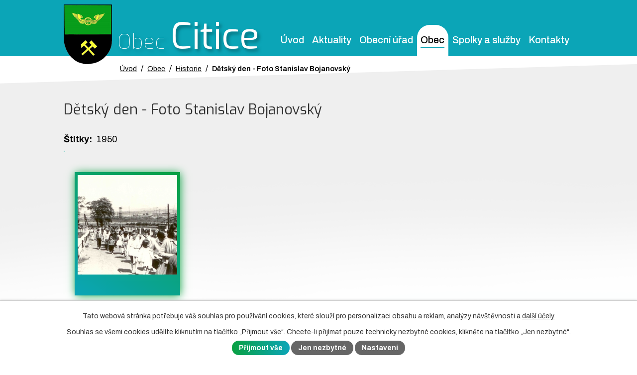

--- FILE ---
content_type: text/html; charset=utf-8
request_url: https://www.citice.cz/historie/detsky-den-foto-stanislav-bojanovsky-1950
body_size: 7508
content:
<!DOCTYPE html>
<html lang="cs" data-lang-system="cs">
	<head>
<!-- Google Tag Manager -->
<script>
    window.dataLayer = window.dataLayer || [];
    function gtag(){
        dataLayer.push(arguments);
    }
    gtag("consent", "default", {
        "ad_storage": "denied",
        "ad_user_data": "denied",
        "ad_personalization": "denied",
        "analytics_storage": "denied",
        "wait_for_update": 1000
    });
    window.dataLayer.push({
        "event": "dl.ready",
        "gaid": "UA-125962247-1",
        "ga4id": "UA-125962247-1",
        "matomoid": "4073",
        "consent_state": {
            "functionality_storage": "granted",
            "ad_storage": "denied",
            "analytics_storage": "denied",
            "personalization_storage": "denied",
        }
    });
    (function(w,d,s,l,i){
        w[l]=w[l]||[];w[l].push({'gtm.start': new Date().getTime(),event:'gtm.js'});var f=d.getElementsByTagName(s)[0],
    j=d.createElement(s),dl=l!='dataLayer'?'&l='+l:'';j.async=true;j.src=
    'https://www.googletagmanager.com/gtm.js?id='+i+dl;f.parentNode.insertBefore(j,f);
    })(window,document,'script','dataLayer','GTM-MPMCZDN');
</script>
<!-- End Google Tag Manager -->



		<!--[if IE]><meta http-equiv="X-UA-Compatible" content="IE=EDGE"><![endif]-->
			<meta name="viewport" content="width=device-width, initial-scale=1, user-scalable=yes">
			<meta http-equiv="content-type" content="text/html; charset=utf-8" />
			<meta name="robots" content="index,follow" />
			<meta name="author" content="Antee s.r.o." />
			<meta name="description" content="První historické zmínky z druhé poloviny 14. století (nejstarší 1360 až 1379: Czyticz) a z 15. století vypovídají o tom, že Citice patřily do lenních okruhů vysoké říšské šlechty z Horní Falce, lantkrabí z Leuchtenbergu a šlechtického rodu Nothaftů." />
			<meta name="keywords" content="obec, citice, úřední deska, starosta" />
			<meta name="viewport" content="width=device-width, initial-scale=1, user-scalable=yes" />
			<meta property="og:image" content="http://www.citice.cz/image.php?oid=6427854" />
<title>Dětský den - Foto Stanislav Bojanovský | Obec Citice</title>

		<link rel="stylesheet" type="text/css" href="https://cdn.antee.cz/jqueryui/1.8.20/css/smoothness/jquery-ui-1.8.20.custom.css?v=2" integrity="sha384-969tZdZyQm28oZBJc3HnOkX55bRgehf7P93uV7yHLjvpg/EMn7cdRjNDiJ3kYzs4" crossorigin="anonymous" />
		<link rel="stylesheet" type="text/css" href="/style.php?nid=SVFKR00=&amp;ver=1768399196" />
		<link rel="stylesheet" type="text/css" href="/css/libs.css?ver=1768399900" />
		<link rel="stylesheet" type="text/css" href="https://cdn.antee.cz/genericons/genericons/genericons.css?v=2" integrity="sha384-DVVni0eBddR2RAn0f3ykZjyh97AUIRF+05QPwYfLtPTLQu3B+ocaZm/JigaX0VKc" crossorigin="anonymous" />

		<script src="/js/jquery/jquery-3.0.0.min.js" ></script>
		<script src="/js/jquery/jquery-migrate-3.1.0.min.js" ></script>
		<script src="/js/jquery/jquery-ui.min.js" ></script>
		<script src="/js/jquery/jquery.ui.touch-punch.min.js" ></script>
		<script src="/js/libs.min.js?ver=1768399900" ></script>
		<script src="/js/ipo.min.js?ver=1768399889" ></script>
			<script src="/js/locales/cs.js?ver=1768399196" ></script>

			<script src='https://www.google.com/recaptcha/api.js?hl=cs&render=explicit' ></script>

		<link href="/aktuality?action=atom" type="application/atom+xml" rel="alternate" title="Aktuality">
		<link href="/rozpocet-a-financni-dokumenty?action=atom" type="application/atom+xml" rel="alternate" title="Rozpočet a finanční dokumenty">
		<link href="/uredni-deska?action=atom" type="application/atom+xml" rel="alternate" title="Úřední deska">
		<link href="/vzory-zadosti-a-povoleni?action=atom" type="application/atom+xml" rel="alternate" title="Vzory žádostí a povolení">
		<link href="/uzemni-plan?action=atom" type="application/atom+xml" rel="alternate" title="Územní plán">
<link href="https://fonts.googleapis.com/css?family=Archivo:400,500,600,700%7CExo:100,300,400&amp;subset=latin-ext" rel="stylesheet">
<link href="/image.php?nid=17206&amp;oid=6431271" rel="icon" type="image/png">
<link rel="shortcut icon" href="/image.php?nid=17206&amp;oid=6431271">
<script>
ipo.api.live('#ipocopyright', function(el) {
$(el).insertAfter("#ipocontainer");
});
</script>
<script type="text/javascript">
ipo.api.live('.gallery.view-default .matrix li div', function(el) {
$(el).each(function() {
newTitle = $(this).find("h2").eq(0).attr( "title" );
if (newTitle !== null) {
$(this).find("a").eq(0).text(newTitle);
}
});
});
</script>
<script>
// Aria-label pro stránkovací input
function updatePageInputAriaLabel() {
const $input = $('#frm-datagrid-noticeOverview-noticesGrid-grid-form-page');
if ($input.length) {
const val = $input.val();
$input.attr('aria-label', 'Zobrazit stranu ' + val);
$input.off('input change').on('input change', function () {
$(this).attr('aria-label', 'Zobrazit stranu ' + $(this).val());
});
}
}
// Všechny ARIA úpravy
function updateAriaLabels() {
// Nahradit h4.hiddenMenu → p
$("h4.hiddenMenu").each(function () {
const text = $(this).text();
$(this).replaceWith('<p class="hiddenMenu">' + text + '');
});
// Nahradit h4.newsheader → p
$("h4.newsheader").each(function () {
const text = $(this).text();
$(this).replaceWith('<p class="newsheader">' + text + '');
});
// Nahradit h5.hiddenMenu → p
$("h5.hiddenMenu").each(function () {
const text = $(this).text();
$(this).replaceWith('<p class="hiddenMenu">' + text + '');
});
// Textová pole filtrů
$('#frm-datagrid-noticeOverview-noticesGrid-grid-form-filters-name').attr('aria-label', 'Vyhledat název oznámení');
$('#frm-datagrid-noticeOverview-noticesGrid-grid-form-filters-added').attr('aria-label', 'Vyvěšení oznámení');
$('#frm-datagrid-noticeOverview-noticesGrid-grid-form-filters-archived').attr('aria-label', 'Sejmutí oznámení');
// Řazení
$('span.down').parent('a').attr('aria-label', 'Seřadit oznámení sestupně');
$('span.up').parent('a').attr('aria-label', 'Seřadit oznámení vzestupně');
// Výběr stavu oznámení
const $selectArchiv = $('#frm-datagrid-noticeOverview-noticesGrid-grid-form-filters-isArchived');
$selectArchiv.attr('aria-label', 'Stav oznámení');
$selectArchiv.find('option[value="N"]').attr('aria-label', 'Aktuální oznámení');
$selectArchiv.find('option[value="A"]').attr('aria-label', 'Archivované oznámení');
$selectArchiv.find('option[value="B"]').attr('aria-label', 'Všechny oznámení');
// Cookie lišta
$('div.cookie-choices-fixed').attr('aria-label', 'Nastavení cookies');
// Výběr počtu
const $selectItems = $('#frm-datagrid-noticeOverview-noticesGrid-grid-form-items');
$selectItems.attr('aria-label', 'Počet oznámení ve výpisu');
$selectItems.find('option[value="10"]').attr('aria-label', 'Zobrazit 10 oznámení');
$selectItems.find('option[value="20"]').attr('aria-label', 'Zobrazit 20 oznámení');
$selectItems.find('option[value="50"]').attr('aria-label', 'Zobrazit 50 oznámení');
// Stránkovací input
updatePageInputAriaLabel();
}
$(document).ready(function () {
updateAriaLabels();
// Sleduj skutečný formulář (corrected selector)
const targetNode = document.querySelector('form#frm-datagrid-noticeOverview-noticesGrid-grid-form');
if (!targetNode) return;
const observer = new MutationObserver(function () {
updateAriaLabels();
});
observer.observe(targetNode, {
childList: true,
subtree: true
});
});
</script>
<script>
(function () {
let lastPageValue = null;
setInterval(function () {
const $input = $('#frm-datagrid-noticeOverview-noticesGrid-grid-form-page');
if ($input.length) {
const currentVal = $input.val();
if (currentVal !== lastPageValue) {
$input.attr('aria-label', 'Zobrazit stranu ' + currentVal);
lastPageValue = currentVal;
}
}
}, 1000); // kontrola každou sekundu
})();
</script>
	</head>

	<body id="page6420864" class="subpage6420864 subpage6420833"
			
			data-nid="17206"
			data-lid="CZ"
			data-oid="6420864"
			data-layout-pagewidth="1024"
			
			data-slideshow-timer="3"
			 data-ipo-meta-album="102"
						
				
				data-layout="responsive" data-viewport_width_responsive="1024"
			>
<noscript>

	<iframe src="https://www.googletagmanager.com/ns.html?id=GTM-MPMCZDN"
		height="0" width="0" style="display:none;visibility:hidden">
	</iframe>
</noscript>



							<div id="snippet-cookiesConfirmation-euCookiesSnp">			<div id="cookieChoiceInfo" class="cookie-choices-info template_1">
					<p>Tato webová stránka potřebuje váš souhlas pro používání cookies, které slouží pro personalizaci obsahu a reklam, analýzy návštěvnosti a 
						<a class="cookie-button more" href="https://navody.antee.cz/cookies" target="_blank">další účely.</a>
					</p>
					<p>
						Souhlas se všemi cookies udělíte kliknutím na tlačítko „Přijmout vše“. Chcete-li přijímat pouze technicky nezbytné cookies, klikněte na tlačítko „Jen nezbytné“.
					</p>
				<div class="buttons">
					<a class="cookie-button action-button ajax" id="cookieChoiceButton" rel=”nofollow” href="/historie/detsky-den-foto-stanislav-bojanovsky-1950?do=cookiesConfirmation-acceptAll">Přijmout vše</a>
					<a class="cookie-button cookie-button--settings action-button ajax" rel=”nofollow” href="/historie/detsky-den-foto-stanislav-bojanovsky-1950?do=cookiesConfirmation-onlyNecessary">Jen nezbytné</a>
					<a class="cookie-button cookie-button--settings action-button ajax" rel=”nofollow” href="/historie/detsky-den-foto-stanislav-bojanovsky-1950?do=cookiesConfirmation-openSettings">Nastavení</a>
				</div>
			</div>
</div>				<div id="ipocontainer">

			<div class="menu-toggler">

				<span>Menu</span>
				<span class="genericon genericon-menu"></span>
			</div>

			<span id="back-to-top">

				<i class="fa fa-angle-up"></i>
			</span>

			<div id="ipoheader">

				<div class="header-custom">
	<a href="/" class="header-logo">
		<img src="/image.php?nid=17206&amp;oid=6429509" alt="logo">
		<span class="logo-name">
			Obec <span>Citice</span>
		</span>
	</a>
</div>			</div>

			<div id="ipotopmenuwrapper">

				<div id="ipotopmenu">
<h4 class="hiddenMenu">Horní menu</h4>
<ul class="topmenulevel1"><li class="topmenuitem1 noborder" id="ipomenu6263478"><a href="/">Úvod</a></li><li class="topmenuitem1" id="ipomenu6420820"><a href="/aktuality">Aktuality</a></li><li class="topmenuitem1" id="ipomenu6420821"><a href="/obecni-urad">Obecní úřad</a><ul class="topmenulevel2"><li class="topmenuitem2" id="ipomenu6420822"><a href="/zakladni-informace">Základní informace</a></li><li class="topmenuitem2" id="ipomenu6420823"><a href="/popis-uradu">Popis úřadu</a></li><li class="topmenuitem2" id="ipomenu6420824"><a href="/povinne-zverejnovane-informace">Povinně zveřejňované informace</a></li><li class="topmenuitem2" id="ipomenu6420825"><a href="/poskytovani-informaci-prijem-podani">Poskytování informací, příjem podání</a></li><li class="topmenuitem2" id="ipomenu6420826"><a href="/vyhlasky-zakony">Vyhlášky, zákony</a></li><li class="topmenuitem2" id="ipomenu6420827"><a href="/rozpocet-a-financni-dokumenty">Rozpočet a finanční dokumenty</a></li><li class="topmenuitem2" id="ipomenu6553119"><a href="/zapisy-z-jednani-zastupitelstva">Usnesení z jednání zastupitelstva</a></li><li class="topmenuitem2" id="ipomenu6420828"><a href="/elektronicka-podatelna">Elektronická podatelna</a></li><li class="topmenuitem2" id="ipomenu6420829"><a href="/uredni-deska">Úřední deska</a></li><li class="topmenuitem2" id="ipomenu6420830"><a href="/registr-oznameni">Registr oznámení</a></li><li class="topmenuitem2" id="ipomenu6420831"><a href="/verejne-zakazky">Veřejné zakázky</a></li><li class="topmenuitem2" id="ipomenu6420964"><a href="/informace-o-zpracovani-osobnich-udaju">Informace o zpracování osobních údajů</a></li><li class="topmenuitem2" id="ipomenu6421429"><a href="/uzemni-plan">Územní plán</a></li><li class="topmenuitem2" id="ipomenu6724914"><a href="/ochrana-obyvatel">Ochrana obyvatel</a><ul class="topmenulevel3"><li class="topmenuitem3" id="ipomenu6724927"><a href="/co-nam-hrozi">Co nám hrozí!</a></li></ul></li><li class="topmenuitem2" id="ipomenu6421054"><a href="/vzory-zadosti-a-povoleni">Vzory žádostí a povolení</a></li><li class="topmenuitem2" id="ipomenu9592685"><a href="/odpadove-hospodarstvi">Odpadové hospodářství</a></li></ul></li><li class="topmenuitem1 active" id="ipomenu6420833"><a href="/obec">Obec</a><ul class="topmenulevel2"><li class="topmenuitem2" id="ipomenu6420838"><a href="/udalosti">Události</a></li><li class="topmenuitem2" id="ipomenu10218308"><a href="/odkanalizovani-obce-hlavno">Odkanalizování obce Hlavno</a></li><li class="topmenuitem2" id="ipomenu6444313"><a href="/dotace">Dotace</a></li><li class="topmenuitem2" id="ipomenu6421042"><a href="http://gp.geodata.cz/citice/" target="_blank">Geoportál</a></li><li class="topmenuitem2" id="ipomenu6499295"><a href="http://portal.chmi.cz/" target="_top">Výstrahy ČHMÚ</a></li><li class="topmenuitem2" id="ipomenu6420862"><a href="http://hydro.chmi.cz/hpps/hpps_prfdyn.php?seq=307134" target="_blank">Vodní stav Ohře</a></li><li class="topmenuitem2 active" id="ipomenu6420864"><a href="/historie">Historie</a></li><li class="topmenuitem2" id="ipomenu6873760"><a href="/obecni-zpravodaj-cihla">Obecní zpravodaj CIHLA</a></li><li class="topmenuitem2" id="ipomenu10434764"><a href="/strategicky-plan-rozvoje-obce">Strategický plán rozvoje obce</a></li><li class="topmenuitem2" id="ipomenu6420865"><a href="/obec-v-cislech">Obec v číslech</a></li><li class="topmenuitem2" id="ipomenu6439909"><a href="/kam-za-kulturou">Kam za kulturou</a></li><li class="topmenuitem2" id="ipomenu6420867"><a href="/zemetreseni">Zemětřesení</a></li><li class="topmenuitem2" id="ipomenu6425333"><a href="/kukatko">Kukátko</a></li><li class="topmenuitem2" id="ipomenu6439907"><a href="/svatebni-obrady">Svatební obřady</a></li><li class="topmenuitem2" id="ipomenu6444360"><a href="/vitani-obcanku">Vítání občánků</a></li><li class="topmenuitem2" id="ipomenu6439908"><a href="/odvoz-odpadu">Odvoz odpadu</a></li><li class="topmenuitem2" id="ipomenu6444300"><a href="/sms-infokanal">SMS Infokanál</a></li><li class="topmenuitem2" id="ipomenu6421578"><a href="/diskuzni-forum">Diskuzní fórum</a></li><li class="topmenuitem2" id="ipomenu6439912"><a href="/uzitecne-odkazy">Užitečné odkazy</a></li></ul></li><li class="topmenuitem1" id="ipomenu6420834"><a href="/spolky-a-sluzby">Spolky a služby</a><ul class="topmenulevel2"><li class="topmenuitem2" id="ipomenu6425332"><a href="/materska-skola">Mateřská škola</a></li><li class="topmenuitem2" id="ipomenu6425331"><a href="/obecni-knihovna">Obecní knihovna</a></li><li class="topmenuitem2" id="ipomenu6420873"><a href="/obcanske-sdruzeni-kolibrik">Kolibřík, z.s.</a><ul class="topmenulevel3"><li class="topmenuitem3" id="ipomenu6429748"><a href="/skolicka-pro-nejmensi">Školička pro nejmenší</a></li><li class="topmenuitem3" id="ipomenu6429749"><a href="/kde-nas-najdete">Kde nás najdete</a></li><li class="topmenuitem3" id="ipomenu6429750"><a href="/nasi-sponzori">Naši sponzoři</a></li></ul></li><li class="topmenuitem2" id="ipomenu6420874"><a href="/sport">Sport</a><ul class="topmenulevel3"><li class="topmenuitem3" id="ipomenu6441654"><a href="/historie-sportu-v-obci">Historie sportu v obci</a></li><li class="topmenuitem3" id="ipomenu6439766"><a href="/tj-sokol-citice">TJ Sokol Citice</a></li><li class="topmenuitem3" id="ipomenu6439902"><a href="/dorost">Dorost</a></li><li class="topmenuitem3" id="ipomenu6439903"><a href="/zaci">Žáci</a></li><li class="topmenuitem3" id="ipomenu6439905"><a href="/pripravka">Přípravka</a></li><li class="topmenuitem3" id="ipomenu6439906"><a href="/celtic-citice">Celtic Citice</a></li><li class="topmenuitem3" id="ipomenu6444730"><a href="/ac-hlavno">AC Hlavno</a></li><li class="topmenuitem3" id="ipomenu6441635"><a href="/pohar-citicke-stavky">Pohár Citické stávky</a></li><li class="topmenuitem3" id="ipomenu6441634"><a href="/memorial">Memoriál</a></li><li class="topmenuitem3" id="ipomenu6444576"><a href="/turnaj-o-pohar-starosty-obce-citice">Turnaj O pohár starosty obce Citice</a></li><li class="topmenuitem3" id="ipomenu9538867"><a href="/multifunkcni-hriste">Multifunkční hřiště</a></li></ul></li><li class="topmenuitem2" id="ipomenu6444343"><a href="/klub-duchodcu">Klub důchodců</a></li></ul></li><li class="topmenuitem1" id="ipomenu6420835"><a href="/kontakty">Kontakty</a></li></ul>
					<div class="cleartop"></div>
				</div>
			</div>
			<div id="ipomain">
				
				<div id="ipomainframe">
					<div id="ipopage">
<div id="iponavigation">
	<h5 class="hiddenMenu">Drobečková navigace</h5>
	<p>
			<a href="/">Úvod</a> <span class="separator">&gt;</span>
			<a href="/obec">Obec</a> <span class="separator">&gt;</span>
			<a href="/historie">Historie</a> <span class="separator">&gt;</span>
			<span class="currentPage">Dětský den - Foto Stanislav Bojanovský</span>
	</p>

</div>
						<div class="ipopagetext">
							<div class="gallery view-detail content">
								
								<h1>Dětský den - Foto Stanislav Bojanovský</h1>

<div id="snippet--flash"></div>
								
																	<hr class="cleaner">

		<div class="tags table-row auto type-tags">
		<a class="box-by-content" href="/historie/detsky-den-foto-stanislav-bojanovsky-1950?do=tagsRenderer-clearFilter" title="Ukázat vše">Štítky:</a>
		<ul>

			<li><a href="/historie/detsky-den-foto-stanislav-bojanovsky-1950?tagsRenderer-tag=1950&amp;do=tagsRenderer-filterTag" title="Filtrovat podle 1950">1950</a></li>
		</ul>
	</div>
	<div class="album">
	<div class="paragraph description clearfix"></div>
</div>
	
<div id="snippet--images"><div class="images clearfix">

																				<div class="image-wrapper" data-img="6427854" style="margin: 22.00px; padding: 6px;">
		<div class="image-inner-wrapper with-description">
						<div class="image-thumbnail" style="width: 200px; height: 200px;">
				<a class="image-detail" href="/image.php?nid=17206&amp;oid=6427854&amp;width=700" data-srcset="/image.php?nid=17206&amp;oid=6427854&amp;width=800 1600w, /image.php?nid=17206&amp;oid=6427854&amp;width=800 1200w, /image.php?nid=17206&amp;oid=6427854&amp;width=700 700w, /image.php?nid=17206&amp;oid=6427854&amp;width=300 300w" data-image-width="800" data-image-height="555" data-caption="" target="_blank">
<img alt="" style="margin: 0px -45px;" loading="lazy" width="288" height="200" data-src="/image.php?nid=17206&amp;oid=6427854&amp;width=288&amp;height=200">
</a>
			</div>
										<div class="image-description" title="" style="width: 200px;">
											</div>
						</div>
	</div>
		<hr class="cleaner">
</div>
</div>

<div id="snippet--uploader"></div><a class='backlink action-button' href='/historie'>Zpět na přehled</a>
															</div>
						</div>
					</div>


					

					

					<div class="hrclear"></div>
					<div id="ipocopyright">
<div class="copyright">
	<div class="footer-custom">
	<div class="footer-flex-item1 kontakt">
		<h2>Kontakty</h2>
		<p>Obecní úřad Citice<br>
			Citice 13,<br>
			Citice 356 01
		</p>
		<p class="tel_mail">
			<span><a href="tel:+420352623300"><i class="fa fa-phone"></i>352 623 300</a></span>
			<span><a href="mailto:obec-citice@citice.cz"><i class="fa fa-at"></i>obec-citice@citice.cz</a></span>
		</p>
		<h3>Úřední hodiny</h3>
		<p>
			<span><strong>Pondělí, středa</strong></span>
			<span>08.00 - 12.00 13.00 - 17.00</span>
			<span><strong>Úterý, čtvrtek</strong></span>
			<span>08.00 - 12.00 13.00 - 15.00</span>
			<span><strong>Pátek</strong></span>
			<span>ZAVŘENO</span>
		</p>
	</div>
	<div class="footer-flex-item2">
		<p><a href="https://www.google.com/maps/place/Citice+-+Obecn%C3%AD+%C3%BA%C5%99ad/@50.1623764,12.6123284,17z/data=!3m1!4b1!4m5!3m4!1s0x47a09274c019c3a1:0xeb20887c1c9c5650!8m2!3d50.162373!4d12.6145117" target="_blank" rel="noopener noreferrer" class="action-button">Zobrazit na mapě</a></p>
	</div>
</div>
<div class="antee">
	<div class="antee-custom">
		© 2026 Obec Citice, <a href="mailto:obec-citice@citice.cz">Kontaktovat webmastera</a>, <span id="links"><a href="/prohlaseni-o-pristupnosti">Prohlášení o přístupnosti</a>, <a href="/mapa-stranek">Mapa stránek</a></span><br>ANTEE s.r.o. - <a href="https://www.antee.cz" rel="nofollow">Tvorba webových stránek</a>, Redakční systém IPO
	</div>
</div>
</div>
					</div>
					<div id="ipostatistics">
<script >
	var _paq = _paq || [];
	_paq.push(['disableCookies']);
	_paq.push(['trackPageView']);
	_paq.push(['enableLinkTracking']);
	(function() {
		var u="https://matomo.antee.cz/";
		_paq.push(['setTrackerUrl', u+'piwik.php']);
		_paq.push(['setSiteId', 4073]);
		var d=document, g=d.createElement('script'), s=d.getElementsByTagName('script')[0];
		g.defer=true; g.async=true; g.src=u+'piwik.js'; s.parentNode.insertBefore(g,s);
	})();
</script>
<script >
	$(document).ready(function() {
		$('a[href^="mailto"]').on("click", function(){
			_paq.push(['setCustomVariable', 1, 'Click mailto','Email='+this.href.replace(/^mailto:/i,'') + ' /Page = ' +  location.href,'page']);
			_paq.push(['trackGoal', 8]);
			_paq.push(['trackPageView']);
		});

		$('a[href^="tel"]').on("click", function(){
			_paq.push(['setCustomVariable', 1, 'Click telefon','Telefon='+this.href.replace(/^tel:/i,'') + ' /Page = ' +  location.href,'page']);
			_paq.push(['trackPageView']);
		});
	});
</script>
					</div>

					<div id="ipofooter">
						
					</div>
				</div>
			</div>
		</div>
	</body>
</html>
